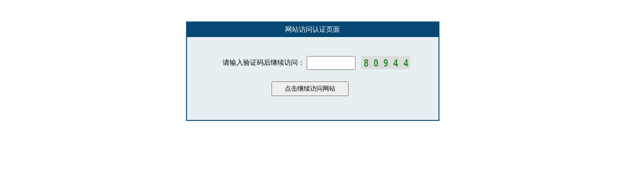

--- FILE ---
content_type: text/html
request_url: http://fullco.net/forum.php?mod=forumdisplay&fid=26
body_size: 3149
content:
<html><head><meta http-equiv="Content-Type" content="text/html; charset=UTF-8" /><meta http-equiv="Cache-Control" content="no-store, no-cache, must-revalidate, post-check=0, pre-check=0"/><meta http-equiv="Connection" content="Close" /><script type="text/javascript">function EnterJump(){ if (event.keyCode == 13) {YunsuoAutoJump(); } }function stringToHex(str){var val="";for(var i = 0; i < str.length; i++){if(val == "")val = str.charCodeAt(i).toString(16);else val += str.charCodeAt(i).toString(16);}return val;}function YunsuoAutoJump() {var text = document.getElementById("intext").value;if (text == "") {alert('验证码不能为空');}else {var curlocation = window.location.href;if(-1 == curlocation.indexOf("security_verify_")){ document.cookie="srcurl=" + stringToHex(window.location.href) + ";path=/;";}self.location = "/forum.php?fid=26&mod=forumdisplay&security_verify_img=" + stringToHex(text);}}</script><title>&#x7F51;&#x7AD9;&#x9632;&#x706B;&#x5899;</title><style type="text/css">.c1{margin-left:70px; _margin-left:1px;}body{text-align:center;}</style></head><body onkeypress="EnterJump()"><br/><br/><div style="margin: 0 auto; width: 515px; height: 200px; border: 2px solid #134f7c; background: #e7eff2; font-family:微软雅黑"><div style="text-align: center; color: white; height: 30px; font-size: 14px; background: #074773; line-height:30px">&#x7F51;&#x7AD9;&#x8BBF;&#x95EE;&#x8BA4;&#x8BC1;&#x9875;&#x9762;</div><br/><br/><div style="text-align: center; font-size: 14px;"><table class="c1"><tr><td style="width: 168px; font-size: 14px;">&#x8BF7;&#x8F93;&#x5165;&#x9A8C;&#x8BC1;&#x7801;&#x540E;&#x7EE7;&#x7EED;&#x8BBF;&#x95EE;&#xFF1A;</td><td style="width: 30px; text-align: left;"> <input id="intext" type="text" style="width: 100px; height: 28px;" /></td><td style="letter-spacing: 4; text-align: center; float: left; margin-left: 8px;"><img class="verifyimg" alt="verify_img" src="[data-uri]"/></td></tr><tr><td colspan="3"><input type="submit" value="&#x70B9;&#x51FB;&#x7EE7;&#x7EED;&#x8BBF;&#x95EE;&#x7F51;&#x7AD9;" onclick='YunsuoAutoJump()' style="height: 30px; width: 158px; margin-top: 20px; margin-left: 100px;" /></td></tr></table></div></div></body><!--2026-01-24 21:58:07--></html>